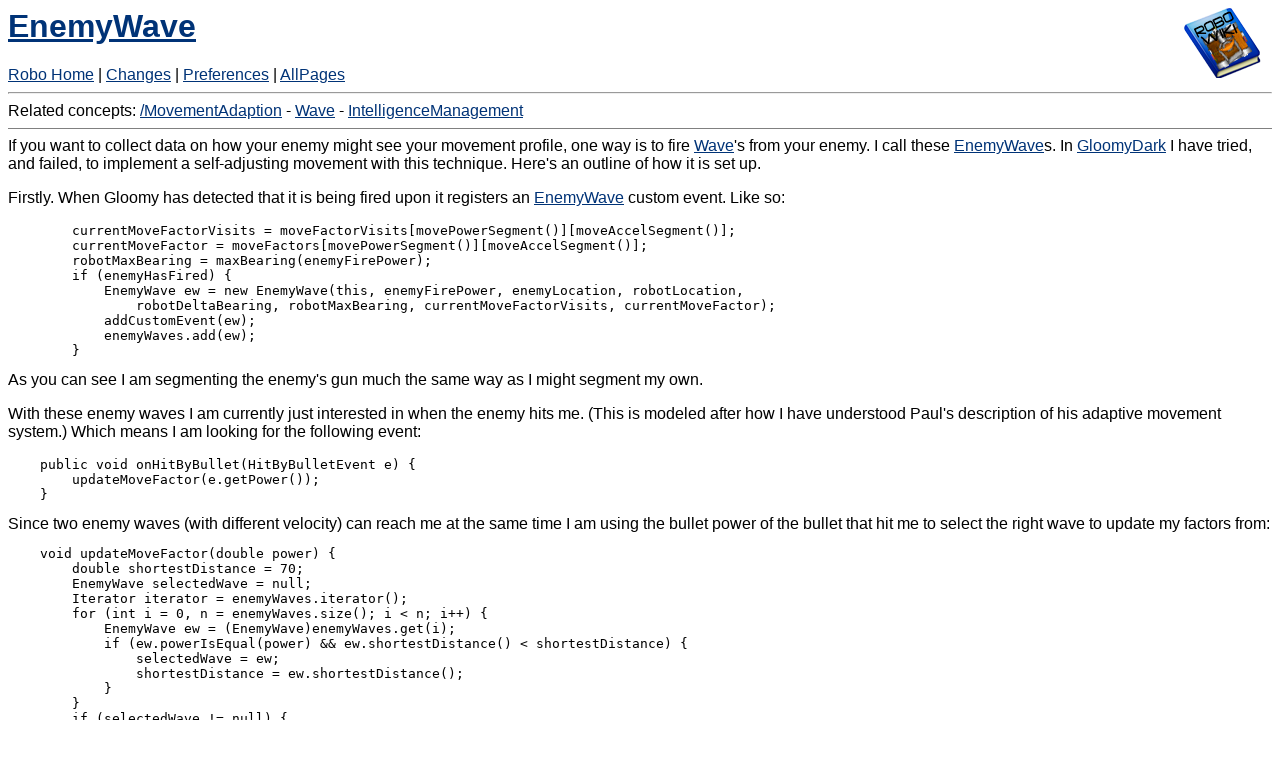

--- FILE ---
content_type: text/html; charset=iso-8859-1
request_url: https://old.robowiki.net/cgi-bin/robowiki?EnemyWave
body_size: 11120
content:
<!DOCTYPE HTML PUBLIC "-//IETF//DTD HTML//EN">
<HTML><HEAD><TITLE>EnemyWave - Robo Wiki -= Collecting Robocode Knowledge =-</TITLE>
<META NAME='KEYWORDS' CONTENT='Enemy, Wave'/>
<LINK REL="stylesheet" HREF="/robodocs/wiki.css">
</HEAD><BODY BGCOLOR="white">
<div class=wikiheader><h1><a href="robowiki?Robo_Home"><img src="/images/RoboWiki.png" alt="[Home]" border=0 align="right"></a><a href="robowiki?back=EnemyWave">EnemyWave</a></h1><a href="robowiki?Robo_Home" class=wikipagelink>Robo Home</a> | <a href="robowiki?Changes" class=wikipagelink>Changes</a> | <a href="robowiki?action=editprefs">Preferences</a> | <a href='?action=index'>AllPages</a><br>
<hr class=wikilineheader></div><div class=wikitext>Related concepts: <a href="robowiki?EnemyWave/MovementAdaption" class=wikipagelink>/MovementAdaption</a> - <a href="robowiki?Wave" class=wikipagelink>Wave</a> - <a href="robowiki?IntelligenceManagement" class=wikipagelink>IntelligenceManagement</a>
<hr noshade class=wikiline size=1>
If you want to collect data on how your enemy might see your movement profile, one way is to fire <a href="robowiki?Wave" class=wikipagelink>Wave</a>'s from your enemy. I call these <a href="robowiki?EnemyWave" class=wikipagelink>EnemyWave</a>s. In <a href="robowiki?GloomyDark" class=wikipagelink>GloomyDark</a> I have tried, and failed, to implement a self-adjusting movement with this technique. Here's an outline of how it is set up.
<p>
Firstly. When Gloomy has detected that it is being fired upon it registers an <a href="robowiki?EnemyWave" class=wikipagelink>EnemyWave</a> custom event. Like so:
<pre>
        currentMoveFactorVisits = moveFactorVisits[movePowerSegment()][moveAccelSegment()];
        currentMoveFactor = moveFactors[movePowerSegment()][moveAccelSegment()];
        robotMaxBearing = maxBearing(enemyFirePower);
        if (enemyHasFired) {
            EnemyWave ew = new EnemyWave(this, enemyFirePower, enemyLocation, robotLocation,
                robotDeltaBearing, robotMaxBearing, currentMoveFactorVisits, currentMoveFactor);
            addCustomEvent(ew);
            enemyWaves.add(ew);
        }
</pre>
As you can see I am segmenting the enemy's gun much the same way as I might segment my own.
<p>
With these enemy waves I am currently just interested in when the enemy hits me. (This is modeled after how I have understood Paul's description of his adaptive movement system.) Which means I am looking for the following event:
<pre>
    public void onHitByBullet(HitByBulletEvent e) {
        updateMoveFactor(e.getPower());
    }
</pre>
Since two enemy waves (with different velocity) can reach me at the same time I am using the bullet power of the bullet that hit me to select the right wave to update my factors from:
<pre>
    void updateMoveFactor(double power) {
        double shortestDistance = 70;
        EnemyWave selectedWave = null;
        Iterator iterator = enemyWaves.iterator();
        for (int i = 0, n = enemyWaves.size(); i &lt; n; i++) {
            EnemyWave ew = (EnemyWave)enemyWaves.get(i);
            if (ew.powerIsEqual(power) &amp;&amp; ew.shortestDistance() &lt; shortestDistance) {
                selectedWave = ew;
                shortestDistance = ew.shortestDistance();
            }
        }
        if (selectedWave != null) {
            selectedWave.updateStats();
            selectedWave.updateMoveFactor();
        }
    }
</pre>
What happens here is that I iterate among the currently active enemy waves to find the closest one, with the correct bullet power, that possibly could have hit me. Then I use this wave to update my movement profile (or rather my view of where the enemy is firing to try to hit me) and my magic flattener factor.
<p>
A Wave is a Wave is a Wave. Thus <a href="robowiki?GloomyDark" class=wikipagelink>GloomyDark</a> uses the same abstract Wave class as a superclass to both the waves it fires itself and the enemy's waves:
<pre>
package pez.gloom.intel;
import pez.gloom.Bot;
import robocode.util.Utils;
import robocode.*;
import java.awt.geom.*;

// This code is released under the RoboWiki Public Code Licence (RWPCL), datailed on:
// http://robowiki.dyndns.org/?RWPCL
//
// $Id: Wave.java,v 1.1 2003/10/15 21:13:18 peter Exp $
public abstract class Wave extends Condition {
    Bot robot;
    double time;
    double bulletPower;
    double bulletVelocity;
    double deltaBearing;
    double maxBearing;
    Point2D gunLocation = new Point2D.Double();
    Point2D targetLocation = new Point2D.Double();
    Point2D currentTargetLocation;
    int[] factorVisits;
    double triggerDistanceDelta;
    int visitedIndex = -1;

    public Wave(Bot robot, double bulletPower, Point2D gunLocation, Point2D targetLocation,
                double targetDeltaBearing, double targetMaxBearing, int[] currentFactorVisits) {

        this.robot = robot;
        this.time = robot.getTime();
        this.bulletPower = bulletPower;
        this.bulletVelocity = Bot.bulletVelocity(bulletPower);
        this.deltaBearing = targetDeltaBearing;
        this.gunLocation.setLocation(gunLocation);
        this.currentTargetLocation = targetLocation;
        this.targetLocation.setLocation(targetLocation);
        this.maxBearing = targetMaxBearing;
        this.factorVisits = currentFactorVisits;
    }

    public boolean test() {
        if (triggerTest(triggerDistanceDelta)) {
            robot.removeCustomEvent(this);
            return true;
        }
        return false;
    }

    public void updateStats() {
        double bearingDiff = Utils.normalRelativeAngle(Bot.absoluteBearing(gunLocation, currentTargetLocation) -
            Bot.absoluteBearing(gunLocation, targetLocation));
        setVisitedIndex(bearingDiff);
        robot.registerFactorVisit(factorVisits, visitedIndex);
    }

    double distance() {
        return bulletVelocity * (double)(robot.getTime() - time);
    }

    boolean triggerTest(double distanceDelta) {
        return distance() &gt; gunLocation.distance(currentTargetLocation) + distanceDelta;
    }

    void setVisitedIndex(double bearingDiff) {
        int numFactors = factorVisits.length;
        visitedIndex = (int)Math.round((((double)Bot.sign(deltaBearing) * bearingDiff) / maxBearing) * (numFactors - 1) / 2D + (numFactors - 1) / 2D);
        visitedIndex = Math.max(visitedIndex, 0);
        visitedIndex = Math.min(visitedIndex, (numFactors - 1));
    }
}
</pre>
And the concrete <a href="robowiki?EnemyWave" class=wikipagelink>EnemyWave</a> class looks like this:
<pre>
package pez.gloom.intel;
import pez.gloom.Bot;
import java.awt.geom.*;

// This code is released under the RoboWiki Public Code Licence (RWPCL), datailed on:
// http://robowiki.dyndns.org/?RWPCL
//
// $Id: EnemyWave.java,v 1.1 2003/10/15 21:13:17 peter Exp $

public class EnemyWave extends Wave {
    float[] moveFactor;

    public EnemyWave(Bot robot, double bulletPower, Point2D gunLocation, Point2D targetLocation,
                double targetDeltaBearing, double targetMaxBearing, int[] currentFactorVisits, float[] moveFactor) {

        super(robot, bulletPower, gunLocation, targetLocation, targetDeltaBearing, targetMaxBearing, currentFactorVisits);
        this.moveFactor = moveFactor;
        this.triggerDistanceDelta = 80;
    }

    public boolean powerIsEqual(double power) {
        return (int)Math.round(power * 1000) == (int)Math.round(bulletPower * 1000);
    }

    public double shortestDistance() {
        return Math.abs(gunLocation.distance(currentTargetLocation) - distance());
    }

    public void updateMoveFactor() {
        double visitedFactor = Math.abs(Bot.visitIndexToFactor(visitedIndex, factorVisits.length));
        int mostVisitedIndex = Bot.mostVisitedIndex(factorVisits);
        double mostVisitedFactor = Math.abs(Bot.visitIndexToFactor(mostVisitedIndex, factorVisits.length));
        if (visitedFactor &gt;= 0.9) {
            moveFactor[0] *= (float)(1.01);
        }
        else if (Math.random() &lt; 0.05) {
            moveFactor[0] *= (float)(0.99);
        }
    }
}
</pre>
There. The only problem with this is that it doesn't really work. I often fail to find the corresponding wave when I am hit. So this is both a way for me to share this technique together with some implementation details and request some help in finding whatever bug is lurking there causing the missed waves or maybe spot where I am thinking wrongly with this.
<p>
Since I have not got the infrastructure quite right yet, I am not sure if I am on the right track with my movement adjustment either. Please share your views on that too. -- <a href="robowiki?PEZ" class=wikipagelink>PEZ</a>
<hr noshade class=wikiline size=1>
Can't you do everything exactly the same as you do with your own waves?  Whenever a wave has travelled the required distance to have possibly hit you (it doesn't matter if it hit or missed) you update the curve exactly the same way you would with your profile of the enemy, and then whenever you find peaks and troughs you try to level them out. -- <a href="robowiki?Tango" class=wikipagelink>Tango</a>
<p>
Yes, that's one way to do it. But I'm trying to avoid resorting to that since I think that what's really important is avoiding where the enemy is firing, rather than where it should be firing. Consider a bot firing at the same guess factor all the time (quite a few bots do this, guess factor 0.0, i.e. head-on). Keeping a flat curve almost rewards this, while avoiding that guess factor successfully would make it miss almost all the time. Paul mentioned "keeping a flat profile regardless of enemy firing strategy" (or something along those lines). This is about that rather than being flat against guess factor targeters alone. -- <a href="robowiki?PEZ" class=wikipagelink>PEZ</a>
<p>
Prehaps you could get a profile of your own movement in the way i described, and also do some pattern matching on yourself, and then sacrifice yourself a little and go to exactly the points the curve, the PM, head-on, linear, circular, etc. predict, and if you get hit at one of them, avoid it in the future.  To get accruate results, however, you may well have to get hit by enough bullets that you will be dead... as long as the enemy doesn't use virtual guns, you can use the info in future battles without the sacrifice, so that will be ok.  Virtual guns are a bit of a problem...  I guess once you have decided what to avoid, you switch to going to all the other places, and wait until you start getting hit in that one, and then you know the gun has changed, so you start avoiding that one.  Might be a little complicated... -- <a href="robowiki?Tango" class=wikipagelink>Tango</a>
<p>
I try to avoid complicated stuff and that surely sounds a bit on the complicated side of things. =) Though I don't worry too much about <a href="robowiki?VirtualGuns" class=wikipagelink>VirtualGuns</a> enemies. No one but Paul and myself seem to think they are a very good idea anyway. -- <a href="robowiki?PEZ" class=wikipagelink>PEZ</a>
<p>
Remind me, who's bot is no. 1 at the moment? ;-) -- <a href="robowiki?Tango" class=wikipagelink>Tango</a>
<p>
I think it's one using the guess factors where it is hit to adapt it's movement. =) -- <a href="robowiki?PEZ" class=wikipagelink>PEZ</a>
<p>
I've been tinkering around with a bot called FloodAGF<a href="robowiki?action=edit&id=FloodAGF" class=wikipageedit>?</a> for the last week or so which does this and attempts to dodge himself.  If he DOES get hit, he adds enough to that bucket for it to be the new highest guess factor.  The cool thing about this is that once it works, it will theoretically be able to 'learn' to dodge head-on aim perfectly, as well as some other simple aiming algorithms. -- <a href="robowiki?Kawigi" class=wikipagelink>Kawigi</a>
<p>
Yeah! That's maybe the way I should go about this. Do you use the enemy's bullets for the waves or do you just fire power three waves from the enemy constantly or some such? -- <a href="robowiki?PEZ" class=wikipagelink>PEZ</a>
<p>
Well, I'm already detecting when they fire, so I'm using the enemy's bullets at the powers I'm seeing them fire at me.  I actually took <a href="robowiki?FloodMini" class=wikipagelink>FloodMini</a>'s gun and 'modularized' it to do this, and just feed the enemy's 'gun' with a re-polarized <a href="robowiki?ScannedRobotEvent" class=wikipagelink>ScannedRobotEvent</a> I create. -- <a href="robowiki?Kawigi" class=wikipagelink>Kawigi</a>
<p>
<hr noshade class=wikiline size=1>
<p>
Hey hey! <a rel="nofollow" href="http://robocoderepository.com/BotDetail.jsp?id=897">[Timmy_The_Cheerful_Monkey]</a> uses <a href="robowiki?EnemyWave" class=wikipagelink>EnemyWave</a>s for dodging! :-) --<a href="robowiki?Dummy" class=wikipagelink>Dummy</a>
<p>
And can you outline how it Timmy does it here please? Or if you can see where things go wrong in Gloomy... -- <a href="robowiki?PEZ" class=wikipagelink>PEZ</a>
<p>
Timmy only tracks one enemy bullet at a time. Timmy tries to dodge a couple of ticks (either 8 or 14 IIRC) before impact of that Wave. Timmy didn't always dodge, though. There was either a 80% or 30% (IIRC) chance that Timmy reverses direction every time a Wave approaches. Every time Timmy is hit by a bullet, Timmy switches between 80% and 30%, and between 8 and 14 ticks before impact. Didn't really work that well... (It was a <a href="robowiki?JustForFun" class=wikipagelink>JustForFun</a> Robot ;-) ) --<a href="robowiki?Dummy" class=wikipagelink>Dummy</a>
<p>
<hr noshade class=wikiline size=1>
OK <a href="robowiki?Vuen" class=wikipagelink>Vuen</a> now please tell me how you accurately catch those enemy waves in <a href="robowiki?Fractal" class=wikipagelink>Fractal</a> when you are hit. I really need a break on that area... -- <a href="robowiki?PEZ" class=wikipagelink>PEZ</a>
<p>
Um, I never actually made that part of <a href="robowiki?Fractal" class=wikipagelink>Fractal</a> either; it does make the waves line up exactly with the bullets, but it doesn't yet actually make the connection between getting hit by a bullet and its associated wave. However, this is the way I would do it: when a bullet hits you, you now have the XY coordinates of the bullet. You'll have to look through each wave and convert the bullet's position to polar relative to the center of that wave, then ignore the angle and compare the radial component. In other words, for each wave, calculate the distance from the bullet to the center of the wave. If the difference between this distance and the wave's radius is less than, say, 0.1, you've found the wave associated with that bullet. -- <a href="robowiki?Vuen" class=wikipagelink>Vuen</a>
<p>
My tests with this unfortunately seem to have a bug here... -- <a href="robowiki?Kawigi" class=wikipagelink>Kawigi</a>
<p>
Print out the results of the differences for each wave when you get hit; I bet you'll turn up with a wave having either 1 or 2 bullet speeds off every time. Remember that when creating a wave upon detecting an enemy bullet, you have to iterate it ahead 2 ticks; when a bullet is launched, it is iterated a tick immediately upon being launched, and then is iterated an extra tick when the next frame advances. Thus when firing your own bullets, you set the launched waves as having already travelled a tick. -- <a href="robowiki?Vuen" class=wikipagelink>Vuen</a>
<p>
Good! Now we are getting somewhere with this page. =) Does this mean I should also use the enemy's location the tick before I see the drop in energy? -- <a href="robowiki?PEZ" class=wikipagelink>PEZ</a>
<p>
I have chased this bug for two months or so. Iterating the <a href="robowiki?EnemyWave" class=wikipagelink>EnemyWave</a> two ticks and registering the gun and target locations of the last tick immediately fixed the bug. Now I can accurately catch the right waves. I don't know how to thank you <a href="robowiki?Vuen" class=wikipagelink>Vuen</a>. I hope it is reward enough for you to know you have saved my sanity (whatever I have left anyway). =) -- <a href="robowiki?PEZ" class=wikipagelink>PEZ</a>
<p>
Heh, you're welcome. I also spent months bashing my head of the desk because of this bug way back in the day when building <a href="robowiki?SineSweep" class=wikipagelink>SineSweep</a>; this was one of the bugs that caused <a href="robowiki?SineSweep" class=wikipagelink>SineSweep</a>'s intercept ratio to drop heavily. You can imagine that this seemingly slight 5 or so pixel difference had devastating effects on its intercept ratio. It took my months to track it down (and I don't think I ever got it right anyway, at least not in <a href="robowiki?SineSweep" class=wikipagelink>SineSweep</a>.) Speaking of which, I seriously need to rebuild that bot... -- <a href="robowiki?Vuen" class=wikipagelink>Vuen</a>
<UL >
<li> Hey, I just noticed: read the page on <a href="robowiki?SineSweep" class=wikipagelink>SineSweep</a> and see what it says on lining up waves with bullets. :D funny... -- <a href="robowiki?Vuen" class=wikipagelink>Vuen</a>
<li> =) -- <a href="robowiki?PEZ" class=wikipagelink>PEZ</a>
</UL>
<p>
OK. I have been playing with this whole Wave's as Custom Conditions paradigm. At first I thought they were pretty neat and saved some space. I am now of the opinion that their simplicity and smaller code size are a trap. I placed some System.out.println in each of my Event handlers telling me what order the events were being processed in to see what was going on. What I found is that if you rely on the Event Handler you are most likely to have your enemy position off by one tick because the <a href="robowiki?CustomEvent" class=wikipagelink>CustomEvent</a> will happen (be processed) before the on<a href="robowiki?ScannedRobot" class=wikipagelink>ScannedRobot</a> event. This means your Wave will hit the enemy and calculate a <a href="robowiki?GuessFactor" class=wikipagelink>GuessFactor</a> from the position of the Enemy last tick. The enemy location used can be off by as many as 8 pixels. This is probably not a hugely significant thing but I have noticed in my own research that it does adversely affect my accuracy (by 2% - 3%). I tried to setEventPriority<a href="robowiki?action=edit&id=EventPriority" class=wikipageedit>?</a> of these events but this did not seem to have any effect. It is almost like the Robocode engine is serially creating them, in order of it's defined percedence and sending them to your robot. This leads me to believe that you would have to creat an Event Handler of your own for the setEventPriority<a href="robowiki?action=edit&id=EventPriority" class=wikipageedit>?</a> to work. If your match is a close thing this might be the thing that turns it over to your enemy. If code space is tight, this might be the way to go if you can afford the loss in accuracy. Comments? -- <a href="robowiki?Sparafucil3" class=wikipagelink>jim</a>
<p>
I check all my waves manually in the on<a href="robowiki?ScannedRobot" class=wikipagelink>ScannedRobot</a> event, that way i know exactly what order everything is happening in, because i coded it.  Admittedly, my GF gun doesn't actually work, but... -- <a href="robowiki?Tango" class=wikipagelink>Tango</a>
<hr noshade class=wikiline size=1>
<p>
Lately I've been toying around with <a href="robowiki?EnemyWave" class=wikipagelink>EnemyWave</a>s and <a href="robowiki?GuessFactor" class=wikipagelink>GuessFactor</a>s. Since I'm a practical newbie at this, I decided to do a little brainstorming here to see if someone more experienced can detect any logical error. I came to the conclusion that to simulate a perfect "inverse" segmented GF gun, you have to know your own movement data since up to 4 ticks before you detected the enemy's energy drop:
<UL >
<li> tick  0: energy drop
<li> tick -1: enemy fired
<li> tick -2: enemy decided where to fire
<li> tick -3: used for acceleration/lateral velocity/direction change/etc calculation
</UL>
That is, as I see it, the only way of precisely simulating the enemy's "line of though", is it not? -- <a href="robowiki?ABC" class=wikipagelink>ABC</a>
<p>
Seems robust. But why do you need to know when the enemy decides to fire? I must be missing something... -- <a href="robowiki?PEZ" class=wikipagelink>PEZ</a>
<p>
You need 1 tick to rotate the gun... -- <a href="robowiki?ABC" class=wikipagelink>ABC</a>
<p>
Still it's where the enemy fires that's important for the <a href="robowiki?EnemyWave" class=wikipagelink>EnemyWave</a> alignement, no? -- <a href="robowiki?PEZ" class=wikipagelink>PEZ</a>
<p>
For alignement yes, but not for segmentation. To classify the bullet exactly like your enemy did, you have to use the info he had when he decided to fire. Maybe I'm just beeing too picky... -- <a href="robowiki?ABC" class=wikipagelink>ABC</a>
<p>
Not at all. I just didn't know you where talking about segmentation. It's not obvious from the above code snippets, but when that code was active in <a href="robowiki?GloomyDark" class=wikipagelink>GloomyDark</a> i was segmenting the enemy waves the same way i segmented my own. I never thought about having to back away two ticks more for that. I think you have to account for the bullet being advanced a tick from the bot also when it is fired. So you need to subtract two from the time you observe the energy drop. (But still use the enemy position of tick -1.) -- <a href="robowiki?PEZ" class=wikipagelink>PEZ</a>
<p>
I said "a perfect inverse segmented gun" ;). I read about the (time - 2) trick, I'm already doing it like that. But, about the segmentation, if you classify the enemy bullet with your current data (let's say distance and speed), you can be very far off from what the enemy used for it's own segmentation. Your speed, for example, could have been 4 when he decided to fire and 0 when you detected it. You do stats[dist][0]++ and he does stats[dist][4]++.-- <a href="robowiki?ABC" class=wikipagelink>ABC</a>
<p>
Totally agreed. I just didn't think of that back when I was doing enemy waves. And probably wouldn't have thought about it ever if you hadn't shared it. -- <a href="robowiki?PEZ" class=wikipagelink>PEZ</a>
<p>
Isn't your opponent picking his final segment and firing in the same tick? His gun should already be spun in that general direction from previous observations thus finish spin + fire on the same execute()? -- <a href="robowiki?Kuuran" class=wikipagelink>Kuuran</a>
<p>
I've always assumed that firing is the very first thing executed by the RC-engine, before gunTurn/turn/accel/move. At least in by bots, I always reserve a tick for gunTurn and assume I'll be firing from my next xy position. I remember noticing a slight precision increase when I started doing it like that... -- <a href="robowiki?ABC" class=wikipagelink>ABC</a>
<p>
When i started write minibots i forgot all of this,now i am hat minibots a bit so i had not write minibots for a long time.;[ These days i was trying to do some PM-State gun like ABC did,but i have not got any success~;[ it did badly and skipped many turn(I just want it can ananyse 20 rounds's data) -- <a href="robowiki?Iiley" class=wikipagelink>iiley</a>
<p>
Since i've got my <a href="robowiki?RobocodeGLV014" class=wikipagelink>RobocodeGLV014</a> working (at last!), I've beeing able to synchronize my <a href="robowiki?EnemyWave" class=wikipagelink>EnemyWave</a>s correctly, and my AM bot is finally taking shape. I'm using a code based on above's <a href="robowiki?PEZ" class=wikipagelink>PEZ</a>'s code, and obviously giving him the credits. But i'm curious about the idea: does anybody knows to whom i shall give the credits for the idea? My suspects: <a href="robowiki?PEZ" class=wikipagelink>PEZ</a>, <a href="robowiki?Vuen" class=wikipagelink>Vuen</a>, <a href="robowiki?Kawigi" class=wikipagelink>Kawigi</a>, <a href="robowiki?Paul" class=wikipagelink>Paul</a>... The list is endless... <a href="robowiki?Axe" class=wikipagelink>Axe</a>
<p>
I'm probably off the list, since I have yet to take the time to get it working correctly.  I believe <a href="robowiki?Vuen" class=wikipagelink>Vuen</a> would be the person who first figured out the oddities of it all. -- <a href="robowiki?Kawigi" class=wikipagelink>Kawigi</a>
<p>
I think I might have been the first to use <a href="robowiki?EnemyWaves" class=wikipagelink>EnemyWaves</a> to guide movement. This was in an early version of <a href="robowiki?Marshmallow" class=wikipagelink>Marshmallow</a>. Some of it found its way into <a href="robowiki?Princess" class=wikipagelink>Princess</a> as well, but I don't remember if it's left there or if we finally decided on a simpler version of the movement. However I used it rather clumsily and the <a href="robowiki?AdaptiveMovement" class=wikipagelink>AdaptiveMovement</a> was reinvented by <a href="robowiki?Paul" class=wikipagelink>Paul</a> later. It was when he described it on the <a href="robowiki?SandboxDT" class=wikipagelink>SandboxDT</a> page that I started to implement the <a href="robowiki?EnemyWave" class=wikipagelink>EnemyWave</a> code you find on this page. So I'd say we should credit <a href="robowiki?Paul" class=wikipagelink>Paul</a> the most, but also myself for exploring the <a href="robowiki?EnemyWave" class=wikipagelink>EnemyWave</a> mechanics in an <a href="robowiki?OpenSource" class=wikipagelink>OpenSource</a> way and then of course <a href="robowiki?Vuen" class=wikipagelink>Vuen</a> for helping me getting them aligned. Without <a href="robowiki?Vuen" class=wikipagelink>Vuen</a>'s successful experiments with aiming at the bullets of the enemy who knows if I had ever gotten those <a href="robowiki?EnemyWaves" class=wikipagelink>EnemyWaves</a> to work. -- <a href="robowiki?PEZ" class=wikipagelink>PEZ</a>
<p>
So, if everybody agee, i'll credit it to <a href="robowiki?PEZ" class=wikipagelink>PEZ</a>, <a href="robowiki?Vuen" class=wikipagelink>Vuen</a> &amp; <a href="robowiki?Paul" class=wikipagelink>Paul</a>. Is that ok to u all? -- <a href="robowiki?Axe" class=wikipagelink>Axe</a>
<p>
While developing HuntedHunter<a href="robowiki?action=edit&id=HuntedHunter" class=wikipageedit>?</a> which i try to make surfing waves i wrote some graphical debugging stuff in order to see what my bot thinks. And i am drawing a circle ( of cause its an ellipse with the form of a circle ) that shows the enemy wave that is nearest to me. There i found a bug that made me shoot enemy waves with the current time when i detect an energy drop. I corrected it to firedTime of the enemy wave being current time-1 , but still the bullet i can see is more far away from the shot-position than the drawn circle that stands for that bullet.Now i dont know  if there is something wrong in my implementation or if the time a bullet is shot is really time-of-detection - 2 . Can anyone help me. hope one could understand my poor german-pupil-english????
<p>
Indeed, it is time of detection-2 (but the previous position, pos at time-1). -- <a href="robowiki?Pulsar" class=wikipagelink>Pulsar</a>
<p>
because pos at time-1 is real position of time-2 right??? --<a href="robowiki?Deathcon" class=wikipagelink>deathcon</a>
<p>
This page must be pretty cluttered because, even though it tells about this "time - 2" thingy, people seem to have to find out themselves anyway. This is why: When a bot fires a bullet it is advanced, by Robocode, one tick. And you detect the enemy's drop in energy one tick after it has fired. 1 + 1 = 2 in Robocode. Does that make sense? -- <a href="robowiki?PEZ" class=wikipagelink>PEZ</a>
<p>
OIC sorry, but then the position where he fired the bullet must be the current position you know about him. <pre> tick  0: energy drop  tick -1: enemy fired</pre> He fired at time -1 and you detect the energy drop at time+-0. The position you think he is at time+-0 is the real position of time-1. Whats wrong??? -<a href="robowiki?Deathcon" class=wikipagelink>deathcon</a>
<p>
I don't think I quite follow you here... But what <a href="robowiki?Pugilist" class=wikipagelink>Pugilist</a> does is to use the enemy's position from the last tick as the waves origin. Then I advance the wave 2 ticks. Does this answer your question? -- <a href="robowiki?PEZ" class=wikipagelink>PEZ</a>
<p>
@<a href="robowiki?Deathcon" class=wikipagelink>deathcon</a> Here is the best I can explain it. 
<pre>
tick 1: enemy fires and the bullet is automatically advanced bulletVelocity pixels on its shot bearing. 
Shooter was at point P1, this is also the origin of the bullet, even though the bullet never physically "occupies" this point.

tick 2: enemy has moved to point P2 
bullet has moved another bulletVelocity pixels forward on it's shot bearing. 
You detect the enemy drop in energy and now want to create a wave. 
     To create this wave you need to use the enemies last position (P1) as the shot origin. 
     You have to use 2X bulletVelocity for the distance the wave has traveled to accurately 
         reflect the bullets position.
</pre>
If you have <a href="robowiki?RobocodeGLV014" class=wikipagelink>RobocodeGLV014</a> working this is all pretty clear if you try to display your waves. Think of the bullets flight as a ray starting from the shooters position at shot time. I think you are getting hung up on the fact that the bullet does not start at "zero" on this ray, but actually "magically" appears bulletVelocity units from the origin and proceeds forward from there. In summary, when you create enemy waves (waves that are meant to represent enemy shots fired at you), use the enemies last position and 2X bulletVelocity when initializing the wave. Hope this helps --<a href="robowiki?Jim" class=wikipagelink>jim</a>
<p>
Sorry, my misstake. I just thought that when the on<a href="robowiki?ScannedRobot" class=wikipagelink>ScannedRobot</a> funktion of you robot is called by robocode it gives you the values ( <a href="robowiki?ScannedRobotEvent" class=wikipagelink>ScannedRobotEvent</a>.get<a href="robowiki?HeadingRadians" class=wikipagelink>HeadingRadians</a>() ... ) of the <em>LAST</em> tick but since this function is called when you scan the enemy and not one tick later at the beginning of the new tick you are right. <em>THX</em> --<a href="robowiki?Deathcon" class=wikipagelink>deathcon</a>
<p>
<hr noshade class=wikiline size=1>
Another thing: Why do most Robots that are <a href="robowiki?EnemyWave" class=wikipagelink>EnemyWave</a> surfing use only onHitByBullet<a href="robowiki?action=edit&id=HitByBullet" class=wikipageedit>?</a> and not additionally onBulletHitBullet<a href="robowiki?action=edit&id=BulletHitBullet" class=wikipageedit>?</a> to find out with which guessfactor the enemies gun shot at him??? --<a href="robowiki?Deathcon" class=wikipagelink>deathcon</a>
<p>
Because most of us are lazy. =) <a href="robowiki?Axe" class=wikipagelink>Axe</a> does that actually. And he might also be the best surfer around. Maybe because of that. Maybe not. I don't think it matters that much. But Axe can actually veryfy that. -- <a href="robowiki?PEZ" class=wikipagelink>PEZ</a>
<p>
Indeed i do this (don´t know if only me, it´s quite obvious actually), i had post it at <a href="robowiki?PulsarMax" class=wikipagelink>PulsarMax</a> page (iirc)... I do it because i don´t like the idea of adapting only when beeing hurt (actually i don´t like beeing hurt:). But i can´t tell how much exactly i gain with it, since i´m doing it since almost the beggining... -- <a href="robowiki?Axe" class=wikipagelink>Axe</a>
<p>
Hmm how would one use it? Find the wave I used to fire and the enemy wave. Then calculate the guess factor by extending that line from enemy fire loc and see what guess factor that was aimed at? Hmm seems easier now when I wrote it down, unlesss I forgot something! I like it a lot, as you say; gather just as useful stats without being hit but as if hit. -- <a href="robowiki?Pulsar" class=wikipagelink>Pulsar</a>
<p>
Yeah thats the idea. <a href="robowiki?RaikoMX" class=wikipagelink>RaikoMX</a> dont use this, imho. --<a href="robowiki?Deathcon" class=wikipagelink>deathcon</a>
<p>
It probably will next version - it's a simple optimization, I just never got around to it. :)
<p>
<a href="robowiki?Pulsar" class=wikipagelink>Pulsar</a> - How are you calculating the angles for bullets which hit you at the moment?  If you use the position of your bot to do it then the results tend to be a little off; if you use the position of the enemy's bullet then you can, IIRC, get the bullet using getHitBullet<a href="robowiki?action=edit&id=HitBullet" class=wikipageedit>?</a> and feed that into your original algorithm. -- <a href="robowiki?Jamougha" class=wikipagelink>Jamougha</a>
<UL >
<li> Thanks jam, just came to the same conclusion myself when I implemented the use of the stats on BulletHitBullet<a href="robowiki?action=edit&id=BulletHitBullet" class=wikipageedit>?</a> and used the hit bullet's position there! -- <a href="robowiki?Pulsar" class=wikipagelink>Pulsar</a>
</UL>
<p>
Good idea. Thanks for sharing! -- <a href="robowiki?PEZ" class=wikipagelink>PEZ</a>
<p>
I use a methode onSeeEnemyBullet<a href="robowiki?action=edit&id=SeeEnemyBullet" class=wikipageedit>?</a>(Bullet b) that is invoken by onHitByBullet<a href="robowiki?action=edit&id=HitByBullet" class=wikipageedit>?</a> and onBulletHitBullet<a href="robowiki?action=edit&id=BulletHitBullet" class=wikipageedit>?</a>. Cant wait to see the ranking of the new <a href="robowiki?RaikoMX" class=wikipagelink>RaikoMX</a> --<a href="robowiki?Deathcon" class=wikipagelink>deathcon</a>
<p>
</div><hr class=wikilinefooter>
<div class=wikifooter><form method="post" action="robowiki" enctype="application/x-www-form-urlencoded"><a href="robowiki?Robo_Home" class=wikipagelink>Robo Home</a> | <a href="robowiki?Changes" class=wikipagelink>Changes</a> | <a href="robowiki?action=editprefs">Preferences</a> | <a href='?action=index'>AllPages</a><br>
<a href="robowiki?action=edit&id=EnemyWave" class=wikipageedit>Edit text of this page</a> | <a href="robowiki?action=history&id=EnemyWave">View other revisions</a><br>Last edited June 1, 2004 15:25 EST by <a href="robowiki?PEZ" title="ID 1959 from 212.75.87.xxx">PEZ</a> <a href="robowiki?action=browse&diff=1&id=EnemyWave">(diff)</a><br>Search: <input type="text" name="search"  size="20" /><input type="hidden" name="dosearch" value="1"  /></form></div>
</body>
</html>